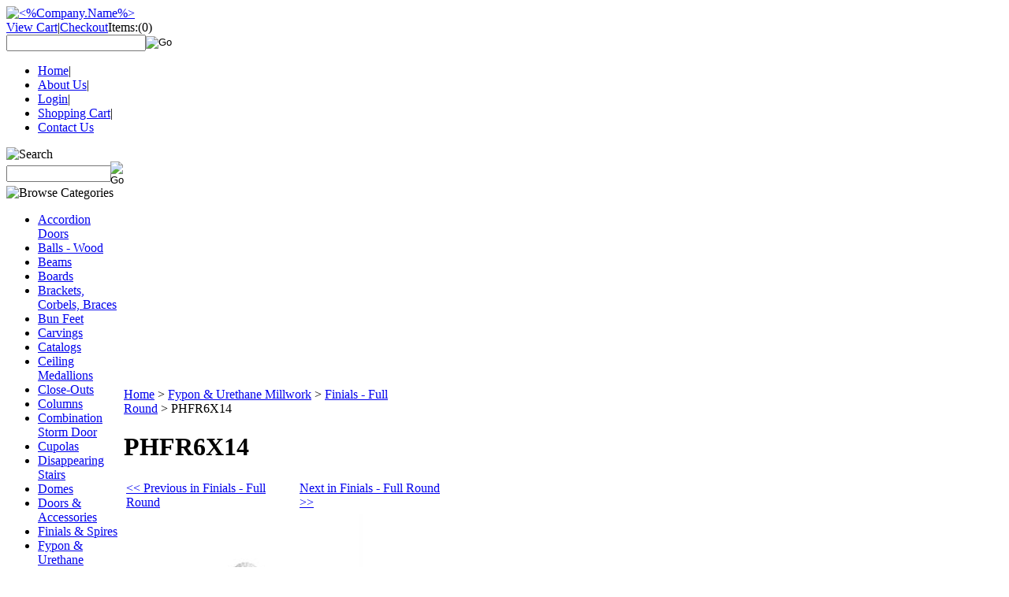

--- FILE ---
content_type: text/html; charset=utf-8
request_url: https://store.bbwood.com/PHFR6X14.aspx
body_size: 20232
content:


<!DOCTYPE html PUBLIC "-//W3C//DTD XHTML 1.0 Transitional//EN" "http://www.w3.org/TR/xhtml1/DTD/xhtml1-transitional.dtd">

<html xmlns="http://www.w3.org/1999/xhtml" lang="en">
<head id="ctl00_headTag"><title>
	PHFR6X14 Full-Round Finial Pineapple
</title>
    <script type="text/javascript" src="/scripts/jquery-3.5.1.min.js" integrity='sha384-ZvpUoO/+PpLXR1lu4jmpXWu80pZlYUAfxl5NsBMWOEPSjUn/6Z/hRTt8+pR6L4N2' crossorigin='anonymous'></script>
    <script type="text/javascript" src="/scripts/jquery-ui-1.13.0.min.js" integrity='sha384-GH7wmqAxDa43XGS89eXGbziWEki6l/Smy1U+dAI7ZbxlrLsmal+hLlTMqoPIIg1V' crossorigin='anonymous'></script>
    <script type="text/javascript" src="/scripts/json2.js" integrity='sha384-rY3wIRyRmLeQV74T/sN7A3vmSdmaUvjIIzs0Z0cxcwXDHrUumbS3B3u18KlipZ2i' crossorigin='anonymous'></script>
    <script type="text/javascript" src="/scripts/jstorage.js" integrity='sha384-oC7ifurXSiCOGfj0Uy8BEQzbYTql7TzwHA8cE+mQY4skImVU0TX2RYBBKdXDs5cp' crossorigin='anonymous'></script>

    <link type="text/css" rel="stylesheet" href="/custom.css.aspx?theme=153&amp;136012" /><link rel="image_src" href="http://store.bbwood.com/images/products/thumb/PHFR5X11.2.jpg" /><link rel="stylesheet" type="text/css" href="/scripts/jQueryUiStyles/jquery-ui.min.css" /><meta name="description" content="PHFR6X14 Pineapple Urethane Finial
     
Ball Diameter: 7-1/8&quot;   
Height: 14&quot;
Base Diameter: 6-1/8&quot; 

Full Round (not split)" /><meta name="keywords" content="fypon,urethane,PHFR6X14,exterior,accents,decorative,millwork,full,round,finial,finials,pineapple,top" /><meta property="og:title" content="PHFR6X14 Full-Round Finial Pineapple" /><meta property="og:description" content="7-1/8&amp;quot; x 14&amp;quot;; 
Base Diameter: 6-1/8&amp;quot;" /><meta property="og:image" content="http://store.bbwood.com/images/products/thumb/PHFR5X11.2.jpg" /><meta property="og:site_name" content="B&amp;B Wood Products" /><meta property="og:url" content="http://store.bbwood.com/PHFR6X14.aspx" /><link rel="canonical" href="https://store.bbwood.com/PHFR6X14.aspx" />
    <script type="text/javascript" src="/scripts/storefront.js" integrity='sha384-wZ3DIKW9ZSoCKqJd55/BNLEcz3mgQhgMwHCw/jwN8k3RG+Hr9bq6e6m10w1YVJqQ' crossorigin='anonymous'></script>
    <script type="text/javascript" src="/scripts/storefront.ie10.js" integrity='sha384-9qRZorpiHcWTyPYogrGSXMS7WL+BQqd4f8L1TM8QShlm70sVe2mrRGcdOVqWssZ2' crossorigin='anonymous'></script>
    <script type="text/javascript" src="/scripts/jquery.producthistory.js" integrity='sha384-mGvZy9PlgY3eQGscCu2QBJCfNYGTuq65xdGE0VNdMv45A6y3R+TxUjF5aIZ+uLx3' crossorigin='anonymous'></script>
    
    <style type="text/css" media="all">
        .product-detail #additional {float:left;margin:10px 0 0;width:100%;}
        .product-detail #additional ul.tabs {float:left;width:100%; list-style-type:none !important; margin-left: 0px !important; padding-left: 0px !important; margin-right: 0px !important; padding-right: 0px !important;}
        .product-detail #additional ul.tabs li {float:left;width:24%;font-size:12px;text-align:center;border:1px solid #ddd;background:url(/images/item-bg.gif) repeat-x left bottom;}
        .product-detail #additional ul.tabs li.tab-desc {border-left:none;}
        .product-detail #additional ul.tabs li.active {background:#fff;border-bottom:none;}
        .product-detail #additional ul.tabs li a {display:block;padding:10px;text-decoration:none;color:#666;}
        .product-detail #additional ul.tabs li.active a {font-weight:bold;color:#333;}
        #quantity-discounts {float:left;}
        .updateProgress {display: block;position: relative;background-color: #fff;filter: alpha(opacity=70);-moz-opacity: 0.7;opacity: 0.7;padding: 0px;margin: 0px;border: 0px;background-image: url("/images/indicator.gif");background-repeat: no-repeat;background-position: center center;z-index: 100000;}
    </style>
<meta http-equiv="content-type" content="text/html; charset=utf-8" /><meta http-equiv="content-language" content="en-us" /></head>

<body id="ctl00_bodyTag" class="product-page-type PHFR6X14-page">

    <form name="aspnetForm" method="post" action="./PHFR6X14.aspx" onsubmit="javascript:return WebForm_OnSubmit();" id="aspnetForm">
<div>
<input type="hidden" name="__EVENTTARGET" id="__EVENTTARGET" value="" />
<input type="hidden" name="__EVENTARGUMENT" id="__EVENTARGUMENT" value="" />
<input type="hidden" name="__LASTFOCUS" id="__LASTFOCUS" value="" />
<input type="hidden" name="__VIEWSTATE" id="__VIEWSTATE" value="pXBP1zS+wjeMxH6QdHjkT3wxsEKqlGzArLh4EclJ7oOkCPAtYFXbRfBXA172+YG8xFK23sSFjGcn+jyHKatvxwkIPCRXM/[base64]/obCfCCguvzScY/Nf6w5rK5B4wcsuyq5FmVLojjIVLDIpDLDhS7NBkDcSOX0q/SBXUu62Q1SyE76AEe7pmtDf+3+kCQ7PeZxS7G8Tj0S/x/F6er/5925ZrNDUDY5C1LZBaebm5rgNwmqeo20Oi806+RpGbozkZ3xpl9MszEb9SCeD+IINUn9H+hc3gWM2v2wDPydL5ypd20TSXgb7ODz+/CMoggH4xxxnsI3fF9o1u2DZcYQep61MZb1fjAC0B1L6QnvWsBgujGGnwQshhTHsh/tU5q6BKk7GDY2pwKSPxeMUq2zo2NceNRPjCPPLKm6QSGiR6JqkZ/n0LCi9Ft+ERB4ZQ1X4UxAOPHHkUePmYG7P7FfkyP0uUM3g6SqnPGhyIBQrol9odqIEth35V/SNy3vpH2jJTMN1mYAhR0XXtVunP1z+aQ9a6cDcOxBzAThoD47vx2X1f0YQnhUT8gCJXuit4HBZmsYMXm9P4GgmBznUjcAgxx3ojlew8vAOQX6/atIPJMZGwHFaBpt+FrwqZdOXndFWpGrw7oY1ywthWnTYuJpKKzP3YgsIBomQlxR8FlG6gsQDhgvDKZi+2UIeWmd4qv8wnc5lwl5B0XWgcXvi7lTH+m39Sjw1mJbim1qbKgMbS5ZfenYztDRvX/Zv3qaObRCEQcNI9IAcQvJZrF0RarfVtJ3Ot1c5OOwFnJFcYKkvUjD/lBlNoZ1GIDndOgJsH79EMQmNw5VPgwl/QjEskdETsrMKaDPgTtMg0rgY6NDX5eVcPEozDQsFp7e/p/Y4HTrfCyf1wftw3+9VCL9t3vQ==" />
</div>

<script type="text/javascript">
//<![CDATA[
var theForm = document.forms['aspnetForm'];
if (!theForm) {
    theForm = document.aspnetForm;
}
function __doPostBack(eventTarget, eventArgument) {
    if (!theForm.onsubmit || (theForm.onsubmit() != false)) {
        theForm.__EVENTTARGET.value = eventTarget;
        theForm.__EVENTARGUMENT.value = eventArgument;
        theForm.submit();
    }
}
//]]>
</script>


<script src="/WebResource.axd?d=pynGkmcFUV13He1Qd6_TZAG0REM8qqEBAHCZinHsmTftbBz8ARFqQG4SmTbTGQGNsxByiuhhp7M8BL__qlDclA2&amp;t=638259264720000000" type="text/javascript"></script>


<script src="/ScriptResource.axd?d=nv7asgRUU0tRmHNR2D6t1HtMr9P-x2_74eSuheOvyS9sgudK_1OOBbqxeT95Oz7T4EgKT-ui-t0v-5WHdBjnvkKGXbdd-7IxxFMhrIT9raX1Q8vQJZ8sjEME6_5pfXflUbfOeoegYHjikdC7srSHlw2&amp;t=52f3558a" type="text/javascript"></script>
<script src="/ScriptResource.axd?d=NJmAwtEo3Ipnlaxl6CMhvtsjOePWILLXcWxlwCsHYz8fzRI9N5f0JccCBUsBm33EENLZXDYwZteS25FdzlV0igVEWzubi67r3jAiJ3i-Sz9kW0feR-VvdZFL844GJHYGuTW7fGD09j6SX6uvNV2Oe-XsnzpZhTrgTJSBMIzc6Ho1&amp;t=ffffffffb1d0f179" type="text/javascript"></script>
<script src="/ScriptResource.axd?d=dwY9oWetJoJoVpgL6Zq8ODn6mY9ix_887qsASlhK_vTw8AMA8PPR6IrMWs6QekhgoBeNs0izHBQ96rkU8iFXd95XYcpwleh_m016WsHkHKye3D16O_Li6Ay_wDz-uYcv1BH84cWSb30mu8pq8vUXCyqjWfvUgbpIFFJaaE3GFNA1&amp;t=ffffffffb1d0f179" type="text/javascript"></script>
<script type="text/javascript">
//<![CDATA[
function WebForm_OnSubmit() {
if (typeof(ValidatorOnSubmit) == "function" && ValidatorOnSubmit() == false) return false;
return true;
}
//]]>
</script>

<div>

	<input type="hidden" name="__VIEWSTATEGENERATOR" id="__VIEWSTATEGENERATOR" value="1314A63E" />
	<input type="hidden" name="__SCROLLPOSITIONX" id="__SCROLLPOSITIONX" value="0" />
	<input type="hidden" name="__SCROLLPOSITIONY" id="__SCROLLPOSITIONY" value="0" />
	<input type="hidden" name="__EVENTVALIDATION" id="__EVENTVALIDATION" value="ms5dTrXLwoLx8j0SKgKyUsonoaoHf/NdCFKV4hh+r4VOU2ksRnlQE+j13jLxR1Qi+OPpM+g7Ry5ZfusNmNg1bk6PcEVWVjaqjUUVnbaKyuZJM5yLwJ+gv8Qdnbfb4S4popiSVvLO0/kHtsbSvoQmBpTJwZ2pC3FAz20n2P8UN9qPN0v+Iy4qNR4jFe8+hsDXDpFhGfefFzdz3VDfinspFnSbBlLqd6ZLT43CrS62cNH7S+q2cJzOSdeZoR3cVuxtM727AxZraekTn+UYJiFmM3mlAjYUDSjxXolDfCSt2PCO/ZRoNhumcRJfr6HUzv+OTTbn2B/v60ShWsQyDT0T3BvybSNnG8poA9zdMQyZpdK+AeAfVTgAY2ca/Xj4GWoOVCNE3YZdx2DZl3cdYCjWI55F+PZSU6FQW2XspeQ1IErfAdPpMu4c1q3HKTF0Oe/5cl0QyQ6w/lkv1KGrvukGhpF5bTOlk/Bko6QphWLIHDzvJ46oOVKsUyXOiteTbRagY9fGPku4Fp08x6DhFyQOax8hdrvvsEWHAyc2W0py+uVFj5fF16eclcx0f9JjPg9kUpfHFd3T+35zszA5ZmJ3vpWSDcIXaQvc4+R912inTJY/d+Ij0TjizyUpV2vHxnnWQceU7o7kTeArKpOYnCc1aAtSZ0M05HXCE4nGSiiOrrx0/FqiSk8sDwkbM449rBJ5LksDYhcUDlGOFL/YnGPGPd36kPk5uZLmkGd4berblV5pWelhMCr4VyNgIL19a1nwpp6ZpctY++JbZwNc4x9XXadAI6mQQjt5LpqxF50XdYoP6jpIVslcPhhXrZb6BqpogNqu1EwBJnX7VMEwsNGqSfoKntJQtf13GdvtgXmcG/x/XG96qvE2U5flWvlrZw0Sznuqj3Kioia93knqXwPsXOp83jNEuhrltRihGC8FbC+gtEDB3YPjf6ir+SyLsfmUnzZsmOLbOV57Vog2a8uNaCAc6/0NrN9wemQswrtfXgBPHKLZz8PU6rSJx4bmzQtpfHgE2IGRjulX3Q78Jwxy2g==" />
</div>
        

        

        

        <div id="wrapper">
            <table id="ctl00_container" class="page-container" cellspacing="0" cellpadding="0" border="0" style="border-collapse:collapse;">
	<tr id="ctl00_header">
		<td id="ctl00_headerContent" class="page-header"><div id="header-wrap">
  
  <div class="logo"><a href="index.aspx">
      
      <img src="/themes/bbonline0816/images/layout/site_logo.gif" alt="&lt;%Company.Name%&gt;" /></a></div>
  
  <div class="custom_search-cart_wrapper">
    
    <div class="user-menu"><a href="cart.aspx">View Cart</a>|<a href="checkout.aspx">Checkout</a><span class="cart-icon">Items:</span><span class="cart-count">(0)</span></div>
    
    <div class="search-box-wrapper">
      
      <div id="ctl00_ctl03_searchBox" class="custom-search" onkeypress="javascript:return WebForm_FireDefaultButton(event, &#39;ctl00_ctl03_go&#39;)">
			
  <table cellpadding="0" cellspacing="0">
	<tr>
	  <td class="custom-search-text"><span></span></td>
	  <td class="custom-search-field"><input name="ctl00$ctl03$search" type="text" maxlength="100" id="ctl00_ctl03_search" class="textbox" /></td>
	  <td class="custom-search-button"><input type="image" name="ctl00$ctl03$go" id="ctl00_ctl03_go" src="/themes/bbonline0816/images/buttons/custom_search_submit.gif" alt="Go" style="border-width:0px;" /></td>
	</tr>
  </table>

		</div>		 
</div></div>
  
  <ul class="main-menu">
    
    <li><a href="index.aspx">Home</a>|</li>
    
    <li><a href="about-us.aspx">About Us</a>|</li>
    
    <li><a href="login.aspx">Login</a>|</li>
    
    <li><a href="cart.aspx">Shopping Cart</a>|</li>
    
    <li><a href="contact-us.aspx">Contact Us</a></li>
  
  </ul></div></td>
	</tr><tr id="ctl00_body" class="page-body">
		<td id="ctl00_bodyContent" class="page-body-content">
                        <div role="main">
                            <table id="ctl00_columns" class="page-body-columns" cellspacing="0" cellpadding="0" border="0" style="border-collapse:collapse;">
			<tr>
				<td id="ctl00_leftColumn" class="page-column-left"><table border="0" cellpadding="0" cellspacing="0" class="module search-module" style="width:100%;">
					<tr>
						<td class="module-header"><img src="/themes/bbonline0816/images/layout/mod_head_search_lt.gif" alt="Search" style="border-width:0px;" /></td>
					</tr><tr>
						<td class="module-body">
	<table border="0" cellpadding="0" cellspacing="0" class="mod-body " style="width:100%;">
							<tr>
								<td class="mod-body-tl"></td><td class="mod-body-tp"></td><td class="mod-body-tr"></td>
							</tr><tr>
								<td class="mod-body-lt"></td><td class="mod-body-body">
		<div id="ctl00_ctl05_pnlSearch" onkeypress="javascript:return WebForm_FireDefaultButton(event, &#39;ctl00_ctl05_imbGo&#39;)">
									
			<table cellpadding="0" cellspacing="0" style="margin: 0; padding: 0; border: none; border-collapse: collapse;">
				<tr>
					<td style="padding-right: 7px; width: 100%">
						<input name="ctl00$ctl05$txtSearch" type="text" maxlength="100" id="ctl00_ctl05_txtSearch" class="textbox search-module-text" style="width:100%;" />
					</td>
					<td style="text-align: right;">
						<input type="image" name="ctl00$ctl05$imbGo" id="ctl00_ctl05_imbGo" src="/themes/bbonline0816/images/buttons/mod_btn_go.gif" alt="Go" style="border-width:0px;" />
					</td>
				</tr>
			</table>
		
								</div>
		
	</td><td class="mod-body-rt"></td>
							</tr><tr>
								<td class="mod-body-bl"></td><td class="mod-body-bt"></td><td class="mod-body-br"></td>
							</tr>
						</table>
</td>
					</tr>
				</table>


<script src="/scripts/CategoryTree.js"></script>

<table border="0" cellpadding="0" cellspacing="0" class="module category-module" style="width:100%;">
					<tr>
						<td class="module-header"><img src="/themes/bbonline0816/images/layout/mod_head_category_lt.gif" alt="Browse Categories" style="border-width:0px;" /></td>
					</tr><tr>
						<td class="module-body">
  <ul class="module-list cat-nav">
    <li data-catId="cat-667" data-catImg-path="/images/products/thumb/140wood.gif"><a href="/accordion.aspx">Accordion Doors</a></li><li data-catId="cat-550" data-catImg-path="/images/categories/group wood balls.jpg"><a href="/woodballs.aspx">Balls - Wood</a></li><li data-catId="cat-3327" data-catImg-path="/images/products/thumb/BEAMS.jpg"><a href="/Fyponbeams.aspx">Beams</a></li><li data-catId="cat-798" data-catImg-path="/images/categories/boards copy.gif"><a href="/boards.aspx">Boards</a></li><li data-catId="cat-816" data-catImg-path=""><a href="/bracket.aspx">Brackets, Corbels, Braces</a></li><li data-catId="cat-548" data-catImg-path="/images/categories/Group FT Bun Feet.jpg"><a href="/bunfeet.aspx">Bun Feet</a></li><li data-catId="cat-15" data-catImg-path="/images/categories/CRV5098.jpg"><a href="/carvings.aspx">Carvings</a></li><li data-catId="cat-3357" data-catImg-path=""><a href="/catalogs.aspx">Catalogs</a></li><li data-catId="cat-3363" data-catImg-path="/images/products/thumb/CMW24AC.jpg"><a href="/ceilingmedallion.aspx">Ceiling Medallions</a></li><li data-catId="cat-370" data-catImg-path=""><a href="/close-outs.aspx">Close-Outs</a></li><li data-catId="cat-8" data-catImg-path=""><a href="/columns.aspx">Columns</a></li><li data-catId="cat-3527" data-catImg-path="/images/products/thumb/758.gif"><a href="/combinationstormdoor.aspx">Combination Storm Door</a></li><li data-catId="cat-1" data-catImg-path="/images/categories/cupolagroupimage1.jpg"><a href="/cupolas.aspx">Cupolas</a></li><li data-catId="cat-35" data-catImg-path="/images/categories/foldingstairnotext.gif"><a href="/Disappearingstairs-2.aspx">Disappearing Stairs</a></li><li data-catId="cat-3393" data-catImg-path=""><a href="/domes.aspx">Domes</a></li><li data-catId="cat-767" data-catImg-path=""><a href="/doors-2.aspx">Doors &amp; Accessories</a></li><li data-catId="cat-130" data-catImg-path="/images/categories/Finial.gif"><a href="/finials.aspx">Finials &amp; Spires</a></li><li data-catId="cat-389" data-catImg-path="/images/categories/fypon-millwork.gif"><a href="/urethane-fypon.aspx">Fypon &amp; Urethane Millwork</a><ul><li data-catId="cat-402" data-catImg-path="/images/products/thumb/ADH1.1.jpg"><a href="/adhesivefillerpaint.aspx">Adhesive</a></li><li data-catId="cat-462" data-catImg-path="/images/products/thumb/BALLN.1.jpg"><a href="/balustradesystems.aspx">Balustrade Systems</a></li><li data-catId="cat-434" data-catImg-path="/images/products/thumb/BEAMS.jpg"><a href="/beams.aspx">Beams and Rafter Tails</a></li><li data-catId="cat-419" data-catImg-path="/images/products/thumb/FLTS.jpg"><a href="/flattrim.aspx">Boards</a></li><li data-catId="cat-668" data-catImg-path="/images/products/thumb/BKT10X16.2.jpg"><a href="/brackets-2.aspx">Brackets, Corbels and Dentil</a></li><li data-catId="cat-610" data-catImg-path="/images/products/thumb/Plain.jpg"><a href="/columns-2.aspx">Columns</a></li><li data-catId="cat-641" data-catImg-path="/images/categories/doorsurroundExt_Beauty_LR_04.jpg"><a href="/windowanddoortrim.aspx">Door &amp; Window Trim</a></li><li data-catId="cat-442" data-catImg-path="/images/categories/fyponaccents.gif"><a href="/exterioraccents-2.aspx">Exterior &amp; Interior Accents </a></li><li data-catId="cat-388" data-catImg-path="/images/products/thumb/B.jpg"><a href="/posttops.aspx">Finials - Full Round</a></li><li data-catId="cat-394" data-catImg-path="/images/products/thumb/Fypon-burnhamchamfered.gif"><a href="/GablePediments.aspx">Gable Pediments</a></li><li data-catId="cat-444" data-catImg-path="/images/products/thumb/CLV14X22.jpg"><a href="/louversgablevents.aspx">Louver - Functional or Decorative</a></li><li data-catId="cat-3476" data-catImg-path="/images/categories/BeamMantle.gif"><a href="/beammantles.aspx">Mantels</a></li><li data-catId="cat-13" data-catImg-path="/images/products/thumb/MLD37116.1.jpg"><a href="/mouldings.aspx">Mouldings</a></li><li data-catId="cat-3387" data-catImg-path="/images/products/thumb/NCH16X27TR152697.jpg"><a href="/niche.aspx">Niches</a></li><li data-catId="cat-2192" data-catImg-path="/images/products/thumb/LVSH12X36FNCR.jpg"><a href="/Fyponshutters.aspx">Shutters</a></li><li data-catId="cat-671" data-catImg-path="/images/categories/spires8x56.jpg"><a href="/spires.aspx">Spires</a></li></ul></li><li data-catId="cat-805" data-catImg-path=""><a href="/hardware-2.aspx">Hardware</a></li><li data-catId="cat-718" data-catImg-path="/images/categories/ACTUAL_POSTS-COPY.GIF"><a href="/lamppost.aspx">Lamp Posts</a></li><li data-catId="cat-557" data-catImg-path="/images/categories/group HOLY CRAP.jpg"><a href="/legs.aspx">Legs</a></li><li data-catId="cat-3351" data-catImg-path="/images/products/thumb/libraryladder.jpg"><a href="/libraryladder.aspx">Library Ladder</a></li><li data-catId="cat-2144" data-catImg-path=""><a href="/louvers.aspx">Louvers</a></li><li data-catId="cat-10" data-catImg-path="/images/categories/HARTFORD.jpg"><a href="/mantles.aspx">Mantels</a></li><li data-catId="cat-583" data-catImg-path="/images/categories/moldmerge.jpg"><a href="/woodmouldings.aspx">Mouldings</a></li><li data-catId="cat-1980" data-catImg-path="/images/categories/flexshoe.jpg"><a href="/mouldings-flexible.aspx">Mouldings-Flexible</a></li><li data-catId="cat-3380" data-catImg-path="/images/categories/EntryArborRound-2.gif"><a href="/outdoorliving.aspx">Outdoor Living</a></li><li data-catId="cat-1961" data-catImg-path="/images/categories/Fiberglass-Pergola-02.jpg"><a href="/pergolafiberglass.aspx">Pergolas</a></li><li data-catId="cat-7" data-catImg-path="/images/categories/pocket-frame-picture-asse8.gif"><a href="/pocketdoorframes.aspx">Pocket Door Frames</a></li><li data-catId="cat-594" data-catImg-path="/images/categories/photomergheHseries.jpg"><a href="/porchsystemwood.aspx">Porch &amp; Deck Systems</a></li><li data-catId="cat-1947" data-catImg-path="/images/products/thumb/pp5x108.jpg"><a href="/porchposts-bbw.aspx">Porch Posts</a></li><li data-catId="cat-3526" data-catImg-path="/images/categories/58B-58BRS-133x300.gif"><a href="/screendoors.aspx">Screen Doors</a></li><li data-catId="cat-759" data-catImg-path="/images/categories/wire shelving cat pic.jpg"><a href="/wireshelving.aspx">Shelving - Wire</a></li><li data-catId="cat-6" data-catImg-path="/images/categories/shutter18x55thumb.gif"><a href="/shutters.aspx">Shutters</a></li><li data-catId="cat-3528" data-catImg-path=""><a href="/sills.aspx">Sills</a></li><li data-catId="cat-2187" data-catImg-path="/images/categories/D100-150w.jpg"><a href="/SpiralStairs.aspx">Spiral Stairway</a></li><li data-catId="cat-71" data-catImg-path="/images/categories/stairtrends-collage30.gif"><a href="/woodstairparts.aspx">Stair Parts</a></li><li data-catId="cat-3371" data-catImg-path="/images/categories/tambours.jpg"><a href="/tambour.aspx">Tambour</a></li><li data-catId="cat-567" data-catImg-path="/images/categories/veneergroup.jpg"><a href="/woodveneerandedging.aspx">Veneer</a></li><li data-catId="cat-830" data-catImg-path=""><a href="/ventsfloorandwall.aspx">Vents: Floor and Wall</a></li><li data-catId="cat-2" data-catImg-path="/images/categories/623P.jpg"><a href="/weathervane.aspx">Weathervanes</a></li><li data-catId="cat-18" data-catImg-path="/images/categories/window.jpg"><a href="/windows.aspx">Windows</a></li>	  
  </ul>  
</td>
					</tr>
				</table>
<table border="0" cellpadding="0" cellspacing="0" class="module manufacturers-module" style="width:100%;">
					<tr>
						<td class="module-header"><img src="/themes/bbonline0816/images/layout/mod_head_mans_lt.gif" alt="Browse by Manufacturer" style="border-width:0px;" /></td>
					</tr><tr>
						<td class="module-body">

  <table border="0" cellpadding="0" cellspacing="0" class="mod-body man" style="width:100%;">
							<tr>
								<td class="mod-body-tl"></td><td class="mod-body-tp"></td><td class="mod-body-tr"></td>
							</tr><tr>
								<td class="mod-body-lt"></td><td class="mod-body-body">
     
    <div><select name="ctl00$ctl07$manufacturers" onchange="javascript:setTimeout(&#39;__doPostBack(\&#39;ctl00$ctl07$manufacturers\&#39;,\&#39;\&#39;)&#39;, 0)" id="ctl00_ctl07_manufacturers" class="select manufaturers-module-list">
									<option value="Select ...">
										Select ...
									</option><option value="25">
										Appalacian
									</option><option value="24">
										Atlantic
									</option><option value="30">
										BBW
									</option><option value="1">
										Bessler
									</option><option value="12">
										Bommer
									</option><option value="34">
										CDC
									</option><option value="9">
										Copper Directions
									</option><option value="3">
										Emtek
									</option><option value="36">
										Endura
									</option><option value="41">
										Falcon
									</option><option value="39">
										Ferche
									</option><option value="6">
										Fypon
									</option><option value="35">
										Genthane
									</option><option value="15">
										HBG
									</option><option value="40">
										Ives
									</option><option value="42">
										Jeld-Wen
									</option><option value="33">
										Johnson Hardware
									</option><option value="29">
										Limited Reserve
									</option><option value="27">
										Masonite
									</option><option value="22">
										Organized Living
									</option><option value="37">
										RailFX
									</option><option value="23">
										Rogue
									</option><option value="5">
										Schlage
									</option><option value="21">
										Soss
									</option><option value="26">
										StairTrends
									</option><option value="32">
										Stephenson
									</option><option value="43">
										Turncraft
									</option><option value="13">
										White River
									</option><option value="31">
										Woodfold
									</option>
								</select></div>
  
  </td><td class="mod-body-rt"></td>
							</tr><tr>
								<td class="mod-body-bl"></td><td class="mod-body-bt"></td><td class="mod-body-br"></td>
							</tr>
						</table>  
  
</td>
					</tr>
				</table>

</td><td id="ctl00_centerColumn" class="page-column-center"><div id="ctl00_breadcrumb" class="breadcrumb">
					
                                            <span id="ctl00_breadcrumbContent"><span><a href="/">Home</a></span><span>&#160;&gt;&#160;</span><span><a href="/urethane-fypon.aspx">Fypon &amp; Urethane Millwork</a></span><span>&#160;&gt;&#160;</span><span><a href="/posttops.aspx">Finials - Full Round</a></span><span>&#160;&gt;&#160;</span><span>PHFR6X14</span></span>
                                        
				</div>
    <input name="ctl00$pageContent$productDetailsID" type="hidden" id="ctl00_pageContent_productDetailsID" class="productDetailsID" value="490828" />
    
    <div id="ctl00_pageContent_productAjaxPanel">
					
        <script type="text/javascript">
//<![CDATA[
Sys.WebForms.PageRequestManager._initialize('ctl00$pageContent$scriptManager', 'aspnetForm', ['tctl00$pageContent$productDetailUpdatePanel',''], [], ['ctl00$pageContent$addToCart',''], 90, 'ctl00');
					//]]>
</script>

        <div id="ctl00_pageContent_productDetailUpdatePanel">
						
                <div id="product-detail-div" class="product-detail" itemscope itemtype="http://schema.org/Product">
                    <h1>PHFR6X14</h1>
        
    <table border="0" class="prod-detail-next-prev">
        <tr>
            <td class="prod-detail-prev">
                <a href="/PHFR6X14.aspx?previous"><< Previous in Finials - Full Round</a>
            </td>
            <td class="prod-detail-next">
                <a href="/PHFR6X14.aspx?next">Next in Finials - Full Round >></a>
            </td>
        </tr>
    </table>
        
<table class="prod-detail" cellpadding="0" cellspacing="0">
    <tr>
        <td class="prod-detail-lt">
                                                        <table width='325px'><tr><td><a href='/images/products/detail/PHFR5X11.2.jpg' class='MagicZoomPlus' rel='zoom-position:inner; smoothing: false; background-color: #5A5A5A; background-opacity: 45; background-speed: 500; caption-source: img:title; disable-zoom: false; disable-expand: false; zoom-fade: true; keep-thumbnail: true; selectors-effect: disolve; ' id='Zoomer'><img src='/images/products/display/PHFR5X11.2.jpg' alt='' title='' /></a><br/></td></tr></table>
                                                                </td>
        <td class="prod-detail-rt">
                        <div class="prod-detail-price">
                                                    <div class="prod-detail-cost">
                        <span class="prod-detail-cost-label">Price:</span>
                        <span class="prod-detail-cost-value">$178.07</span>
                    </div>
                                                            </div>
                            <div class="prod-detail-stock">Approximately 3 weeks</div>
                                                            <div class="prod-detail-purchase" onkeypress="javascript:return WebForm_FireDefaultButton(event, &#39;ctl00_pageContent_addToCart&#39;)">
							<label for="ctl00_pageContent_txtQuantity" class="label">Quantity:</label><input name="ctl00$pageContent$txtQuantity" type="text" value="1" maxlength="10" size="3" id="ctl00_pageContent_txtQuantity" class="textbox-center" /><span id="ctl00_pageContent_ctl54" style="color:Red;display:none;"><br />* Whole number only</span><input type="image" name="ctl00$pageContent$addToCart" id="ctl00_pageContent_addToCart" class="prod-detail-add" buttonProperty="addToCart" src="/themes/bbonline0816/images/buttons/cart_btn_add.gif" alt="add to cart" onclick="javascript:WebForm_DoPostBackWithOptions(new WebForm_PostBackOptions(&quot;ctl00$pageContent$addToCart&quot;, &quot;&quot;, true, &quot;&quot;, &quot;&quot;, false, false))" style="border-width:0px;" />
						</div>                        <div style="margin-top:20px;" class="clearfix">
                <div style="float:left; padding-bottom:10px; padding-right:10px;">
                    
                </div>
                <div style="float:left;">
                    
                </div>
            </div>
                                </td>
    </tr>
</table>
        
<div id="additional">
    <ul class="tabs">
        <li>
            <a href="#description">Description</a>
        </li>
                    <li>
                <a href="#details">Details</a>
            </li>
               
            </ul>
    <div id="description" class="tabcontent prod-detail-desc">
        <div>
  
  
  
  <div><span style="font-family: Arial;"><b>PHFR6X14&nbsp;Pineapple Urethane Finial</b></span></div>
  
  
  
  <div><span style="color: rgb(128, 0, 0);"><span style="font-family: Arial;">&nbsp; &nbsp; &nbsp;</span></span></div>
  
  
  
  <div><span style="font-family: Arial;">Ball Diameter: 7-1/8" &nbsp;&nbsp;</span></div>
  
  
  
  <div><span style="font-family: Arial;">Height: 14"</span></div>
  
  
  
  <div><span style="font-family: Arial;">Base Diameter: 6-1/8"&nbsp;<br />
      
      
      
      </span></div>
  
  
  
  <div><span style="font-family: Arial;"><br />
      
      
      
      </span></div>
  
  
  
  <div><span style="font-family: Arial;">Full Round (not split)</span></div></div>





<div><span style="font-family: Arial;"><span style="font-size: 14pt;"><br />
      
      
      
      
      
      </span></span></div>





<div>
  
  
  
  
  
  <div style="font-size: 12pt; font-family: Arial, Helvetica, sans-serif; background-color: rgb(255, 255, 255);"><span style="font-size: 12pt;"><span style="font-size: 14pt;">
        
        
        
        
        
        <div style="font-family: Verdana, Arial, Helvetica, sans-serif; font-size: 12px;">Please note the product is factory pre-primed. The product must have a finish coat applied either prior to or after installation.</div></span></span></div>
  
  
  
  
  
  <div style="font-family: Arial, Helvetica, sans-serif; font-size: 12px; background-color: rgb(255, 255, 255);"><span style="font-family: Verdana, Arial, Helvetica, sans-serif;">Painting prior to installation will require patching of fastener holes and touch up of paint.</span></div></div>
    </div>
    <div id="details" class="tabcontent">
                            <div class="prod-detail-part">
                <span class="prod-detail-part-label">Item Number:</span>
                <span class="prod-detail-part-value">PHFR6x14</span>
            </div>
                                   
    </div>
    <div id="quantity-discounts" class="tabcontent">
        <table>
            <tr>
                                            </tr>
        </table>
    </div>
</div>
        
<table id="ctl00_pageContent_ctl107_titleHeader" cellpadding="0" cellspacing="0" style="width:100%">
							<tr>
								<td><h3 style="margin-top:20px">Related Products</h3></td>
								<td style="text-align:right;vertical-align:bottom"></td>
							</tr>
						</table>
						





<table id="ctl00_pageContent_ctl107_productList" class="product-list" cellspacing="0" border="0" style="width:100%;border-collapse:collapse;">
							<tr>
								<td class="product-list-item-container" style="width:100%;">
		<div class="product-list-item" onkeypress="javascript:return WebForm_FireDefaultButton(event, &#39;ctl00_pageContent_ctl107_productList_ctl00_imbAdd&#39;)">
											<a href="/adh1.aspx">
		  <img class="product-list-img" src="https://beaconhillsupply.com/images/products/thumb/ADH1.1.jpg?ts=131520472065230712" title="" alt="" border="0" />
		</a>
	  
	<div class="product-list-options">
	  <h5><a href="/adh1.aspx">ADH1: Loctite PL Premium Adhesive</a></h5>

	  <div class="product-list-price">
						    <div class="product-list-cost"><span class="product-list-cost-label">Price:</span> <span class="product-list-cost-value">$20.14</span></div>
		  			  </div>

	  
	  <div class="product-list-qty">
			  </div>

	  <div class="product-list-control">
				<a title="View ADH1: Loctite PL Premium Adhesive" href="/adh1.aspx"><img alt="ADH1: Loctite PL Premium Adhesive" title="View ADH1: Loctite PL Premium Adhesive" src="/themes/bbonline0816/images/buttons/cart_btn_view.gif"/></a>
	  </div>

	  <div class="product-list-text">
		10.2 oz cartridge Adhesive for All Fypon Products
	  </div>

	   

	</div>
								</div>
  </td><td></td><td></td>
							</tr>
						</table>


		
                </div>
                <script type="text/javascript" src="/scripts/addthis.js"></script>
                <script type="text/javascript" src="/scripts/jquery.tabs.js"></script>
                <link href='/controls/magiczoomplus/magiczoomplus.css' rel='stylesheet' type='text/css' media='screen'/>
                <script src='/controls/magiczoomplus/magiczoomplus.js' type='text/javascript'></script>
            
					</div>
        
        <script language="javascript" type="text/javascript">
      
            var overlay = null;

            renderAddthisButtons();

            Sys.Application.add_load(function (sender, args) {
                var prm = Sys.WebForms.PageRequestManager.getInstance();
                prm.add_initializeRequest(InitializeRequest);
                if (prm.get_isInAsyncPostBack()) {
                    prm.add_endRequest(SocialButtonsRefresh);
                    prm.add_endRequest(AdvancedImageGalleryRefresh);
                    prm.add_endRequest(InitTabs);
                }
            });

            function AdvancedImageGalleryRefresh() {
                var head = document.getElementsByTagName('head')[0];

                var scriptSrc = '/controls/magiczoomplus/magiczoomplus.js';
                
                var script = document.createElement('script');
                script.type = 'text/javascript';
                script.src = scriptSrc;

                head.appendChild(script);
            }

            function SocialButtonsRefresh() {

                renderAddthisButtons();

                var head = document.getElementsByTagName('head')[0];

                if (window.addthis)
                    window.addthis = null;
                if (window.FB)
                    window.FB = null;

                var scriptSrc = '//connect.facebook.net/en_US/all.js#xfbml=1';
                             
                var script = document.createElement('script');
                script.type = 'text/javascript';
                script.src = scriptSrc;
                head.appendChild(script);

                scriptSrc = '//s7.addthis.com/js/250/addthis_widget.js';

                script = document.createElement('script');
                script.type = 'text/javascript';
                script.src = scriptSrc;
                head.appendChild(script);

                if (window.addthis) {
                    window.addthis.ost = 0;
                    window.addthis.update();
                }
            }

            function InitializeRequest(sender, args) {
                var productDetail = document.getElementById("product-detail-div");

                if (productDetail != null) {
                    if (overlay == null) {
                        overlay = document.createElement("div");
                        overlay.id = "product-detail-overlay";
                        overlay.setAttribute("class", "updateProgress");
                    }

                    var width = 0;
                    var height = 0;

                    if (productDetail.currentStyle) {
                        var paddingLeft = productDetail.currentStyle.paddingLeft.replace(/px,*\)*/g, "");
                        var paddingTop = productDetail.currentStyle.paddingTop.replace(/px,*\)*/g, "");

                        width = (productDetail.offsetWidth - paddingLeft - 1) + "px";
                        height = (productDetail.offsetHeight - paddingTop - 1) + "px";
                    }
                    else if (document.defaultView) {
                        width = document.defaultView.getComputedStyle(productDetail, '').getPropertyValue("width");
                        height = document.defaultView.getComputedStyle(productDetail, '').getPropertyValue("height");
                    }

                    if (width != 0 && height != 0) {
                        overlay.style.width = width;
                        overlay.style.height = height;
                        overlay.style.top = "-" + overlay.style.height;

                        productDetail.style.width = width;
                        productDetail.style.height = height;

                        productDetail.appendChild(overlay);
                    }
                }
            }

        </script>
    
				</div>
    <div id="ctl00_pageContent_pnlProductHistory">
					
    <script language="javascript" type="text/javascript">
        var prodName = 'PHFR6X14';
        var prodId = '490828';

        var prodImg = '/images/products/thumb/PHFR5X11.2.jpg';

        var prodPrice = $(".prod-detail-cost-value").text();
        var prodUrl = '/PHFR6X14.aspx'
        productHistory.HistoryActionQueue.push(function () { productHistory.addToHistory({ id: prodId, name: prodName, img: prodImg, url: prodUrl, price: prodPrice, isAuthenticated: 'False', isSaved: false }) });

        function CheckFileSize(input, maxSize) {
            if (input.files[0].size > maxSize) {
                var message = "The file that you are trying to send exceeds the ";
                if (maxSize > 1024 * 1024) {
                    message += (maxSize / 1024 / 1024).toFixed(2) + " mb ";
                } else {
                    message += maxSize.toString() + " Kb ";
                }
                message += "attachment limit.\nPlease, reduce the file size or select another file."
                alert(message);
                input.value = "";
            }
        }
    </script>
    
				</div>
</td><td id="ctl00_rightColumn" class="page-column-right"><table border="0" cellpadding="0" cellspacing="0" class="module search-module" style="width:100%;">
					<tr>
						<td class="module-header"><img src="/themes/bbonline0816/images/layout/mod_head_search_rt.gif" alt="Search" style="border-width:0px;" /></td>
					</tr><tr>
						<td class="module-body">
	<table border="0" cellpadding="0" cellspacing="0" class="mod-body " style="width:100%;">
							<tr>
								<td class="mod-body-tl"></td><td class="mod-body-tp"></td><td class="mod-body-tr"></td>
							</tr><tr>
								<td class="mod-body-lt"></td><td class="mod-body-body">
		<div id="ctl00_ctl08_pnlSearch" onkeypress="javascript:return WebForm_FireDefaultButton(event, &#39;ctl00_ctl08_imbGo&#39;)">
									
			<table cellpadding="0" cellspacing="0" style="margin: 0; padding: 0; border: none; border-collapse: collapse;">
				<tr>
					<td style="padding-right: 7px; width: 100%">
						<input name="ctl00$ctl08$txtSearch" type="text" maxlength="100" id="ctl00_ctl08_txtSearch" class="textbox search-module-text" style="width:100%;" />
					</td>
					<td style="text-align: right;">
						<input type="image" name="ctl00$ctl08$imbGo" id="ctl00_ctl08_imbGo" src="/themes/bbonline0816/images/buttons/mod_btn_go.gif" alt="Go" style="border-width:0px;" />
					</td>
				</tr>
			</table>
		
								</div>
		
	</td><td class="mod-body-rt"></td>
							</tr><tr>
								<td class="mod-body-bl"></td><td class="mod-body-bt"></td><td class="mod-body-br"></td>
							</tr>
						</table>
</td>
					</tr>
				</table>
<table border="0" cellpadding="0" cellspacing="0" class="module login-module" style="width:100%;">
					<tr>
						<td class="module-header"><img src="/themes/bbonline0816/images/layout/mod_head_login_rt.gif" alt="Account Login" style="border-width:0px;" /></td>
					</tr><tr>
						<td class="module-body">

  <table border="0" cellpadding="0" cellspacing="0" class="mod-body " style="width:100%;">
							<tr>
								<td class="mod-body-tl"></td><td class="mod-body-tp"></td><td class="mod-body-tr"></td>
							</tr><tr>
								<td class="mod-body-lt"></td><td class="mod-body-body">
					 
	
		  <div id="ctl00_ctl09_lvDisplay_pnlLogin" onkeypress="javascript:return WebForm_FireDefaultButton(event, &#39;ctl00_ctl09_lvDisplay_imbGo&#39;)">
									
		    <table cellpadding="0" cellspacing="0" style="table-layout:fixed; width:100%">
		      <tr>
						<td>
							<label for="ctl00_ctl09_lvDisplay_txtUsername" id="ctl00_ctl09_lvDisplay_lblUsername" class="label">Email Address:</label>
							<input name="ctl00$ctl09$lvDisplay$txtUsername" type="text" maxlength="255" id="ctl00_ctl09_lvDisplay_txtUsername" class="textbox login-module-user" />
						</td>
		      </tr>
		      <tr>
						<td>
							<label for="ctl00_ctl09_lvDisplay_txtPassword" id="ctl00_ctl09_lvDisplay_lblPassword" class="label">Password:</label>
				
							
									<input name="ctl00$ctl09$lvDisplay$txtPassword" type="password" maxlength="50" id="ctl00_ctl09_lvDisplay_txtPassword" class="textbox login-module-pass" autocomplete="off" />
									<div><input id="ctl00_ctl09_lvDisplay_chkRemember" type="checkbox" name="ctl00$ctl09$lvDisplay$chkRemember" /><label for="ctl00_ctl09_lvDisplay_chkRemember">Remember Me</label></div>
								
						</td>
		      </tr>
		    </table>
				<div style="margin: 10px 0;">
					
				</div>
				
				<div style="text-align:right;margin-top:7px;">
					<input type="image" name="ctl00$ctl09$lvDisplay$imbGo" id="ctl00_ctl09_lvDisplay_imbGo" src="/themes/bbonline0816/images/buttons/mod_btn_signin.gif" alt="login" style="border-width:0px;" /><br />
					<a id="ctl00_ctl09_lvDisplay_hypCreate" href="register.aspx">Create an account</a><br />
					<a id="ctl00_ctl09_lvDisplay_hypForgot" href="send-password.aspx">Forgot Password?</a>
				</div>
		  
								</div>
		
  		  
  </td><td class="mod-body-rt"></td>
							</tr><tr>
								<td class="mod-body-bl"></td><td class="mod-body-bt"></td><td class="mod-body-br"></td>
							</tr>
						</table> 

</td>
					</tr>
				</table>
<table border="0" cellpadding="0" cellspacing="0" class="module cart-module" style="width:100%;">
					<tr>
						<td class="module-header"><img src="/themes/bbonline0816/images/layout/mod_head_cart_rt.gif" alt="Shopping Cart" style="border-width:0px;" /></td>
					</tr><tr>
						<td class="module-body">
	<table border="0" cellpadding="0" cellspacing="0" class="mod-body cart-module-cart" style="width:100%;">
							<tr>
								<td class="mod-body-tl"></td><td class="mod-body-tp"></td><td class="mod-body-tr"></td>
							</tr><tr>
								<td class="mod-body-lt"></td><td class="mod-body-body">
		
				<div style="text-align: center; font-weight: bold;">
					Your cart is empty.</div>
			
	</td><td class="mod-body-rt"></td>
							</tr><tr>
								<td class="mod-body-bl"></td><td class="mod-body-bt"></td><td class="mod-body-br"></td>
							</tr>
						</table>
	
	
</td>
					</tr>
				</table>
<table border="0" cellpadding="0" cellspacing="0" class="module links-module" style="width:100%;">
					<tr>
						<td class="module-header"><img src="/themes/bbonline0816/images/layout/mod_head_links_rt.gif" alt="Links" style="border-width:0px;" /></td>
					</tr><tr>
						<td class="module-body">
  <ul class="module-list links-nav">
	<li><a href="http://store.bbwood.com/catalogs.aspx">Catalogs</a></li><li><a href="https://spaces.hightail.com/receive/jxUkzrJN3T" target="_blank">BBQuote January 2026</a></li><li><a href="http://eepurl.com/Ei3Sj" target="_blank">Subscribe to Newsletter</a></li><li><a href="http://bbwood.stairartist.com/designer/c23/stairArtist.html" target="_blank">Stair Artist</a></li><li><a href="https://www.hightail.com/u/BRIANADELSON844734" target="_blank">Upload a File to B&amp;B</a></li><li><a href="https://03a4967.netsolstores.com/addonpages/pdf/employment application.pdf" target="_blank">Application</a></li>  
  </ul>
</td>
					</tr>
				</table>
<span style="font-size: 14pt;">Updates:</span>













<div>
  
  
  
  
  
  
  
  
  
  
  
  
  
  <div>
    
    
    
    
    
    
    
    
    
    
    
    
    
    
    
    <ul>
      
      
      
      
      
      
      
      
      
      
      
      
      
      
      
      
      
      
      <li><span style="font-size: 10pt;">Fypon 3% increase January 17</span></li>
      
      
      
      
      
      
      
      
      <li><span style="font-size: 10pt;">HBG, January 1 increase</span></li>
      
      
      
      
      
      
      <li><span style="font-size: 10pt;">StairTrends adjustments February 1</span></li>
      
      
      
      
      
      
      
      
      
      <li><span style="font-size: 10pt;">Schlage up 2/27/26: 6.5% to 13.5%</span></li>
    
    
    
    
    
    
    
    
    
    
    
    
    
    
    
    
    
    
    
    
    
    
    
    
    
    
    
    
    
    
    
    
    
    
    
    
    
    
    
    
    
    
    
    
    
    
    
    
    
    
    
    
    
    
    
    
    
    
    
    
    
    
    
    
    
    
    
    
    
    
    
    
    
    
    
    
    
    
    
    
    
    
    
    
    
    
    
    
    
    
    
    
    
    
    
    
    
    
    
    
    
    
    
    
    
    
    
    
    
    
    
    
    
    
    
    
    
    </ul></div></div>





















































































































<div>
  
  
  
  
  
  
  
  
  
  
  
  
  
  
  
  
  
  
  
  
  
  
  
  
  
  
  
  
  
  
  
  
  
  
  
  
  
  
  
  
  
  
  
  
  
  
  
  
  
  
  
  
  
  
  
  
  
  
  
  
  
  
  
  
  
  
  
  
  
  
  
  
  
  
  
  
  
  
  
  
  
  
  
  
  
  
  
  
  
  
  
  
  
  
  
  
  
  
  
  
  
  
  
  
  
  
  
  
  
  
  
  
  
  
  
  
  
  <div>
    
    
    
    
    
    
    
    
    
    
    
    
    
    
    
    
    
    
    
    
    
    
    
    
    
    
    
    
    
    
    
    
    
    
    
    
    
    
    
    
    
    
    
    
    
    
    
    
    
    
    
    
    
    
    
    
    
    
    
    
    
    
    
    
    
    
    
    
    
    
    
    
    
    
    
    
    
    
    
    
    
    
    
    
    
    
    
    
    
    
    
    
    
    
    
    
    
    
    
    
    
    
    
    
    
    
    
    
    
    
    
    
    
    
    
    
    
    <!--
    [if gte mso 9]><xml><w:LatentStyles DefLockedState="false" DefUnhideWhenUsed="false" DefSemiHidden="false" DefQFormat="false" DefPriority="99" LatentStyleCount="371"><w:LsdException Locked="false" Priority="0" QFormat="true" Name="Normal"/><w:LsdException Locked="false" Priority="9" QFormat="true" Name="heading 1"/><w:LsdException Locked="false" Priority="9" SemiHidden="true" UnhideWhenUsed="true" QFormat="true" Name="heading 2"/><w:LsdException Locked="false" Priority="9" SemiHidden="true" UnhideWhenUsed="true" QFormat="true" Name="heading 3"/><w:LsdException Locked="false" Priority="9" SemiHidden="true" UnhideWhenUsed="true" QFormat="true" Name="heading 4"/><w:LsdException Locked="false" Priority="9" SemiHidden="true" UnhideWhenUsed="true" QFormat="true" Name="heading 5"/><w:LsdException Locked="false" Priority="9" SemiHidden="true" UnhideWhenUsed="true" QFormat="true" Name="heading 6"/><w:LsdException Locked="false" Priority="9" SemiHidden="true" UnhideWhenUsed="true" QFormat="true" Name="heading 7"/><w:LsdException Locked="false" Priority="9" SemiHidden="true" UnhideWhenUsed="true" QFormat="true" Name="heading 8"/><w:LsdException Locked="false" Priority="9" SemiHidden="true" UnhideWhenUsed="true" QFormat="true" Name="heading 9"/><w:LsdException Locked="false" SemiHidden="true" UnhideWhenUsed="true" Name="index 1"/><w:LsdException Locked="false" SemiHidden="true" UnhideWhenUsed="true" Name="index 2"/><w:LsdException Locked="false" SemiHidden="true" UnhideWhenUsed="true" Name="index 3"/><w:LsdException Locked="false" SemiHidden="true" UnhideWhenUsed="true" Name="index 4"/><w:LsdException Locked="false" SemiHidden="true" UnhideWhenUsed="true" Name="index 5"/><w:LsdException Locked="false" SemiHidden="true" UnhideWhenUsed="true" Name="index 6"/><w:LsdException Locked="false" SemiHidden="true" UnhideWhenUsed="true" Name="index 7"/><w:LsdException Locked="false" SemiHidden="true" UnhideWhenUsed="true" Name="index 8"/><w:LsdException Locked="false" SemiHidden="true" UnhideWhenUsed="true" Name="index 9"/><w:LsdException Locked="false" Priority="39" SemiHidden="true" UnhideWhenUsed="true" Name="toc 1"/><w:LsdException Locked="false" Priority="39" SemiHidden="true" UnhideWhenUsed="true" Name="toc 2"/><w:LsdException Locked="false" Priority="39" SemiHidden="true" UnhideWhenUsed="true" Name="toc 3"/><w:LsdException Locked="false" Priority="39" SemiHidden="true" UnhideWhenUsed="true" Name="toc 4"/><w:LsdException Locked="false" Priority="39" SemiHidden="true" UnhideWhenUsed="true" Name="toc 5"/><w:LsdException Locked="false" Priority="39" SemiHidden="true" UnhideWhenUsed="true" Name="toc 6"/><w:LsdException Locked="false" Priority="39" SemiHidden="true" UnhideWhenUsed="true" Name="toc 7"/><w:LsdException Locked="false" Priority="39" SemiHidden="true" UnhideWhenUsed="true" Name="toc 8"/><w:LsdException Locked="false" Priority="39" SemiHidden="true" UnhideWhenUsed="true" Name="toc 9"/><w:LsdException Locked="false" SemiHidden="true" UnhideWhenUsed="true" Name="Normal Indent"/><w:LsdException Locked="false" SemiHidden="true" UnhideWhenUsed="true" Name="footnote text"/><w:LsdException Locked="false" SemiHidden="true" UnhideWhenUsed="true" Name="annotation text"/><w:LsdException Locked="false" SemiHidden="true" UnhideWhenUsed="true" Name="header"/><w:LsdException Locked="false" SemiHidden="true" UnhideWhenUsed="true" Name="footer"/><w:LsdException Locked="false" SemiHidden="true" UnhideWhenUsed="true" Name="index heading"/><w:LsdException Locked="false" Priority="35" SemiHidden="true" UnhideWhenUsed="true" QFormat="true" Name="caption"/><w:LsdException Locked="false" SemiHidden="true" UnhideWhenUsed="true" Name="table of figures"/><w:LsdException Locked="false" SemiHidden="true" UnhideWhenUsed="true" Name="envelope address"/><w:LsdException Locked="false" SemiHidden="true" UnhideWhenUsed="true" Name="envelope return"/><w:LsdException Locked="false" SemiHidden="true" UnhideWhenUsed="true" Name="footnote reference"/><w:LsdException Locked="false" SemiHidden="true" UnhideWhenUsed="true" Name="annotation reference"/><w:LsdException Locked="false" SemiHidden="true" UnhideWhenUsed="true" Name="line number"/><w:LsdException Locked="false" SemiHidden="true" UnhideWhenUsed="true" Name="page number"/><w:LsdException Locked="false" SemiHidden="true" UnhideWhenUsed="true" Name="endnote reference"/><w:LsdException Locked="false" SemiHidden="true" UnhideWhenUsed="true" Name="endnote text"/><w:LsdException Locked="false" SemiHidden="true" UnhideWhenUsed="true" Name="table of authorities"/><w:LsdException Locked="false" SemiHidden="true" UnhideWhenUsed="true" Name="macro"/><w:LsdException Locked="false" SemiHidden="true" UnhideWhenUsed="true" Name="toa heading"/><w:LsdException Locked="false" SemiHidden="true" UnhideWhenUsed="true" Name="List"/><w:LsdException Locked="false" SemiHidden="true" UnhideWhenUsed="true" Name="List Bullet"/><w:LsdException Locked="false" SemiHidden="true" UnhideWhenUsed="true" Name="List Number"/><w:LsdException Locked="false" SemiHidden="true" UnhideWhenUsed="true" Name="List 2"/><w:LsdException Locked="false" SemiHidden="true" UnhideWhenUsed="true" Name="List 3"/><w:LsdException Locked="false" SemiHidden="true" UnhideWhenUsed="true" Name="List 4"/><w:LsdException Locked="false" SemiHidden="true" UnhideWhenUsed="true" Name="List 5"/><w:LsdException Locked="false" SemiHidden="true" UnhideWhenUsed="true" Name="List Bullet 2"/><w:LsdException Locked="false" SemiHidden="true" UnhideWhenUsed="true" Name="List Bullet 3"/><w:LsdException Locked="false" SemiHidden="true" UnhideWhenUsed="true" Name="List Bullet 4"/><w:LsdException Locked="false" SemiHidden="true" UnhideWhenUsed="true" Name="List Bullet 5"/><w:LsdException Locked="false" SemiHidden="true" UnhideWhenUsed="true" Name="List Number 2"/><w:LsdException Locked="false" SemiHidden="true" UnhideWhenUsed="true" Name="List Number 3"/><w:LsdException Locked="false" SemiHidden="true" UnhideWhenUsed="true" Name="List Number 4"/><w:LsdException Locked="false" SemiHidden="true" UnhideWhenUsed="true" Name="List Number 5"/><w:LsdException Locked="false" Priority="10" QFormat="true" Name="Title"/><w:LsdException Locked="false" SemiHidden="true" UnhideWhenUsed="true" Name="Closing"/><w:LsdException Locked="false" SemiHidden="true" UnhideWhenUsed="true" Name="Signature"/><w:LsdException Locked="false" Priority="1" SemiHidden="true" UnhideWhenUsed="true" Name="Default Paragraph Font"/><w:LsdException Locked="false" SemiHidden="true" UnhideWhenUsed="true" Name="Body Text"/><w:LsdException Locked="false" SemiHidden="true" UnhideWhenUsed="true" Name="Body Text Indent"/><w:LsdException Locked="false" SemiHidden="true" UnhideWhenUsed="true" Name="List Continue"/><w:LsdException Locked="false" SemiHidden="true" UnhideWhenUsed="true" Name="List Continue 2"/><w:LsdException Locked="false" SemiHidden="true" UnhideWhenUsed="true" Name="List Continue 3"/><w:LsdException Locked="false" SemiHidden="true" UnhideWhenUsed="true" Name="List Continue 4"/><w:LsdException Locked="false" SemiHidden="true" UnhideWhenUsed="true" Name="List Continue 5"/><w:LsdException Locked="false" SemiHidden="true" UnhideWhenUsed="true" Name="Message Header"/><w:LsdException Locked="false" Priority="11" QFormat="true" Name="Subtitle"/><w:LsdException Locked="false" SemiHidden="true" UnhideWhenUsed="true" Name="Salutation"/><w:LsdException Locked="false" SemiHidden="true" UnhideWhenUsed="true" Name="Date"/><w:LsdException Locked="false" SemiHidden="true" UnhideWhenUsed="true" Name="Body Text First Indent"/><w:LsdException Locked="false" SemiHidden="true" UnhideWhenUsed="true" Name="Body Text First Indent 2"/><w:LsdException Locked="false" SemiHidden="true" UnhideWhenUsed="true" Name="Note Heading"/><w:LsdException Locked="false" SemiHidden="true" UnhideWhenUsed="true" Name="Body Text 2"/><w:LsdException Locked="false" SemiHidden="true" UnhideWhenUsed="true" Name="Body Text 3"/><w:LsdException Locked="false" SemiHidden="true" UnhideWhenUsed="true" Name="Body Text Indent 2"/><w:LsdException Locked="false" SemiHidden="true" UnhideWhenUsed="true" Name="Body Text Indent 3"/><w:LsdException Locked="false" SemiHidden="true" UnhideWhenUsed="true" Name="Block Text"/><w:LsdException Locked="false" SemiHidden="true" UnhideWhenUsed="true" Name="Hyperlink"/><w:LsdException Locked="false" SemiHidden="true" UnhideWhenUsed="true" Name="FollowedHyperlink"/><w:LsdException Locked="false" Priority="22" QFormat="true" Name="Strong"/><w:LsdException Locked="false" Priority="20" QFormat="true" Name="Emphasis"/><w:LsdException Locked="false" SemiHidden="true" UnhideWhenUsed="true" Name="Document Map"/><w:LsdException Locked="false" SemiHidden="true" UnhideWhenUsed="true" Name="Plain Text"/><w:LsdException Locked="false" SemiHidden="true" UnhideWhenUsed="true" Name="E-mail Signature"/><w:LsdException Locked="false" SemiHidden="true" UnhideWhenUsed="true" Name="HTML Top of Form"/><w:LsdException Locked="false" SemiHidden="true" UnhideWhenUsed="true" Name="HTML Bottom of Form"/><w:LsdException Locked="false" SemiHidden="true" UnhideWhenUsed="true" Name="Normal (Web)"/><w:LsdException Locked="false" SemiHidden="true" UnhideWhenUsed="true" Name="HTML Acronym"/><w:LsdException Locked="false" SemiHidden="true" UnhideWhenUsed="true" Name="HTML Address"/><w:LsdException Locked="false" SemiHidden="true" UnhideWhenUsed="true" Name="HTML Cite"/><w:LsdException Locked="false" SemiHidden="true" UnhideWhenUsed="true" Name="HTML Code"/><w:LsdException Locked="false" SemiHidden="true" UnhideWhenUsed="true" Name="HTML Definition"/><w:LsdException Locked="false" SemiHidden="true" UnhideWhenUsed="true" Name="HTML Keyboard"/><w:LsdException Locked="false" SemiHidden="true" UnhideWhenUsed="true" Name="HTML Preformatted"/><w:LsdException Locked="false" SemiHidden="true" UnhideWhenUsed="true" Name="HTML Sample"/><w:LsdException Locked="false" SemiHidden="true" UnhideWhenUsed="true" Name="HTML Typewriter"/><w:LsdException Locked="false" SemiHidden="true" UnhideWhenUsed="true" Name="HTML Variable"/><w:LsdException Locked="false" SemiHidden="true" UnhideWhenUsed="true" Name="Normal Table"/><w:LsdException Locked="false" SemiHidden="true" UnhideWhenUsed="true" Name="annotation subject"/><w:LsdException Locked="false" SemiHidden="true" UnhideWhenUsed="true" Name="No List"/><w:LsdException Locked="false" SemiHidden="true" UnhideWhenUsed="true" Name="Outline List 1"/><w:LsdException Locked="false" SemiHidden="true" UnhideWhenUsed="true" Name="Outline List 2"/><w:LsdException Locked="false" SemiHidden="true" UnhideWhenUsed="true" Name="Outline List 3"/><w:LsdException Locked="false" SemiHidden="true" UnhideWhenUsed="true" Name="Table Simple 1"/><w:LsdException Locked="false" SemiHidden="true" UnhideWhenUsed="true" Name="Table Simple 2"/><w:LsdException Locked="false" SemiHidden="true" UnhideWhenUsed="true" Name="Table Simple 3"/><w:LsdException Locked="false" SemiHidden="true" UnhideWhenUsed="true" Name="Table Classic 1"/><w:LsdException Locked="false" SemiHidden="true" UnhideWhenUsed="true" Name="Table Classic 2"/><w:LsdException Locked="false" SemiHidden="true" UnhideWhenUsed="true" Name="Table Classic 3"/><w:LsdException Locked="false" SemiHidden="true" UnhideWhenUsed="true" Name="Table Classic 4"/><w:LsdException Locked="false" SemiHidden="true" UnhideWhenUsed="true" Name="Table Colorful 1"/><w:LsdException Locked="false" SemiHidden="true" UnhideWhenUsed="true" Name="Table Colorful 2"/><w:LsdException Locked="false" SemiHidden="true" UnhideWhenUsed="true" Name="Table Colorful 3"/><w:LsdException Locked="false" SemiHidden="true" UnhideWhenUsed="true" Name="Table Columns 1"/><w:LsdException Locked="false" SemiHidden="true" UnhideWhenUsed="true" Name="Table Columns 2"/><w:LsdException Locked="false" SemiHidden="true" UnhideWhenUsed="true" Name="Table Columns 3"/><w:LsdException Locked="false" SemiHidden="true" UnhideWhenUsed="true" Name="Table Columns 4"/><w:LsdException Locked="false" SemiHidden="true" UnhideWhenUsed="true" Name="Table Columns 5"/><w:LsdException Locked="false" SemiHidden="true" UnhideWhenUsed="true" Name="Table Grid 1"/><w:LsdException Locked="false" SemiHidden="true" UnhideWhenUsed="true" Name="Table Grid 2"/><w:LsdException Locked="false" SemiHidden="true" UnhideWhenUsed="true" Name="Table Grid 3"/><w:LsdException Locked="false" SemiHidden="true" UnhideWhenUsed="true" Name="Table Grid 4"/><w:LsdException Locked="false" SemiHidden="true" UnhideWhenUsed="true" Name="Table Grid 5"/><w:LsdException Locked="false" SemiHidden="true" UnhideWhenUsed="true" Name="Table Grid 6"/><w:LsdException Locked="false" SemiHidden="true" UnhideWhenUsed="true" Name="Table Grid 7"/><w:LsdException Locked="false" SemiHidden="true" UnhideWhenUsed="true" Name="Table Grid 8"/><w:LsdException Locked="false" SemiHidden="true" UnhideWhenUsed="true" Name="Table List 1"/><w:LsdException Locked="false" SemiHidden="true" UnhideWhenUsed="true" Name="Table List 2"/><w:LsdException Locked="false" SemiHidden="true" UnhideWhenUsed="true" Name="Table List 3"/><w:LsdException Locked="false" SemiHidden="true" UnhideWhenUsed="true" Name="Table List 4"/><w:LsdException Locked="false" SemiHidden="true" UnhideWhenUsed="true" Name="Table List 5"/><w:LsdException Locked="false" SemiHidden="true" UnhideWhenUsed="true" Name="Table List 6"/><w:LsdException Locked="false" SemiHidden="true" UnhideWhenUsed="true" Name="Table List 7"/><w:LsdException Locked="false" SemiHidden="true" UnhideWhenUsed="true" Name="Table List 8"/><w:LsdException Locked="false" SemiHidden="true" UnhideWhenUsed="true" Name="Table 3D effects 1"/><w:LsdException Locked="false" SemiHidden="true" UnhideWhenUsed="true" Name="Table 3D effects 2"/><w:LsdException Locked="false" SemiHidden="true" UnhideWhenUsed="true" Name="Table 3D effects 3"/><w:LsdException Locked="false" SemiHidden="true" UnhideWhenUsed="true" Name="Table Contemporary"/><w:LsdException Locked="false" SemiHidden="true" UnhideWhenUsed="true" Name="Table Elegant"/><w:LsdException Locked="false" SemiHidden="true" UnhideWhenUsed="true" Name="Table Professional"/><w:LsdException Locked="false" SemiHidden="true" UnhideWhenUsed="true" Name="Table Subtle 1"/><w:LsdException Locked="false" SemiHidden="true" UnhideWhenUsed="true" Name="Table Subtle 2"/><w:LsdException Locked="false" SemiHidden="true" UnhideWhenUsed="true" Name="Table Web 1"/><w:LsdException Locked="false" SemiHidden="true" UnhideWhenUsed="true" Name="Table Web 2"/><w:LsdException Locked="false" SemiHidden="true" UnhideWhenUsed="true" Name="Table Web 3"/><w:LsdException Locked="false" SemiHidden="true" UnhideWhenUsed="true" Name="Balloon Text"/><w:LsdException Locked="false" Priority="39" Name="Table Grid"/><w:LsdException Locked="false" SemiHidden="true" UnhideWhenUsed="true" Name="Table Theme"/><w:LsdException Locked="false" SemiHidden="true" Name="Placeholder Text"/><w:LsdException Locked="false" Priority="1" QFormat="true" Name="No Spacing"/><w:LsdException Locked="false" Priority="60" Name="Light Shading"/><w:LsdException Locked="false" Priority="61" Name="Light List"/><w:LsdException Locked="false" Priority="62" Name="Light Grid"/><w:LsdException Locked="false" Priority="63" Name="Medium Shading 1"/><w:LsdException Locked="false" Priority="64" Name="Medium Shading 2"/><w:LsdException Locked="false" Priority="65" Name="Medium List 1"/><w:LsdException Locked="false" Priority="66" Name="Medium List 2"/><w:LsdException Locked="false" Priority="67" Name="Medium Grid 1"/><w:LsdException Locked="false" Priority="68" Name="Medium Grid 2"/><w:LsdException Locked="false" Priority="69" Name="Medium Grid 3"/><w:LsdException Locked="false" Priority="70" Name="Dark List"/><w:LsdException Locked="false" Priority="71" Name="Colorful Shading"/><w:LsdException Locked="false" Priority="72" Name="Colorful List"/><w:LsdException Locked="false" Priority="73" Name="Colorful Grid"/><w:LsdException Locked="false" Priority="60" Name="Light Shading Accent 1"/><w:LsdException Locked="false" Priority="61" Name="Light List Accent 1"/><w:LsdException Locked="false" Priority="62" Name="Light Grid Accent 1"/><w:LsdException Locked="false" Priority="63" Name="Medium Shading 1 Accent 1"/><w:LsdException Locked="false" Priority="64" Name="Medium Shading 2 Accent 1"/><w:LsdException Locked="false" Priority="65" Name="Medium List 1 Accent 1"/><w:LsdException Locked="false" SemiHidden="true" Name="Revision"/><w:LsdException Locked="false" Priority="34" QFormat="true" Name="List Paragraph"/><w:LsdException Locked="false" Priority="29" QFormat="true" Name="Quote"/><w:LsdException Locked="false" Priority="30" QFormat="true" Name="Intense Quote"/><w:LsdException Locked="false" Priority="66" Name="Medium List 2 Accent 1"/><w:LsdException Locked="false" Priority="67" Name="Medium Grid 1 Accent 1"/><w:LsdException Locked="false" Priority="68" Name="Medium Grid 2 Accent 1"/><w:LsdException Locked="false" Priority="69" Name="Medium Grid 3 Accent 1"/><w:LsdException Locked="false" Priority="70" Name="Dark List Accent 1"/><w:LsdException Locked="false" Priority="71" Name="Colorful Shading Accent 1"/><w:LsdException Locked="false" Priority="72" Name="Colorful List Accent 1"/><w:LsdException Locked="false" Priority="73" Name="Colorful Grid Accent 1"/><w:LsdException Locked="false" Priority="60" Name="Light Shading Accent 2"/><w:LsdException Locked="false" Priority="61" Name="Light List Accent 2"/><w:LsdException Locked="false" Priority="62" Name="Light Grid Accent 2"/><w:LsdException Locked="false" Priority="63" Name="Medium Shading 1 Accent 2"/><w:LsdException Locked="false" Priority="64" Name="Medium Shading 2 Accent 2"/><w:LsdException Locked="false" Priority="65" Name="Medium List 1 Accent 2"/><w:LsdException Locked="false" Priority="66" Name="Medium List 2 Accent 2"/><w:LsdException Locked="false" Priority="67" Name="Medium Grid 1 Accent 2"/><w:LsdException Locked="false" Priority="68" Name="Medium Grid 2 Accent 2"/><w:LsdException Locked="false" Priority="69" Name="Medium Grid 3 Accent 2"/><w:LsdException Locked="false" Priority="70" Name="Dark List Accent 2"/><w:LsdException Locked="false" Priority="71" Name="Colorful Shading Accent 2"/><w:LsdException Locked="false" Priority="72" Name="Colorful List Accent 2"/><w:LsdException Locked="false" Priority="73" Name="Colorful Grid Accent 2"/><w:LsdException Locked="false" Priority="60" Name="Light Shading Accent 3"/><w:LsdException Locked="false" Priority="61" Name="Light List Accent 3"/><w:LsdException Locked="false" Priority="62" Name="Light Grid Accent 3"/><w:LsdException Locked="false" Priority="63" Name="Medium Shading 1 Accent 3"/><w:LsdException Locked="false" Priority="64" Name="Medium Shading 2 Accent 3"/><w:LsdException Locked="false" Priority="65" Name="Medium List 1 Accent 3"/><w:LsdException Locked="false" Priority="66" Name="Medium List 2 Accent 3"/><w:LsdException Locked="false" Priority="67" Name="Medium Grid 1 Accent 3"/><w:LsdException Locked="false" Priority="68" Name="Medium Grid 2 Accent 3"/><w:LsdException Locked="false" Priority="69" Name="Medium Grid 3 Accent 3"/><w:LsdException Locked="false" Priority="70" Name="Dark List Accent 3"/><w:LsdException Locked="false" Priority="71" Name="Colorful Shading Accent 3"/><w:LsdException Locked="false" Priority="72" Name="Colorful List Accent 3"/><w:LsdException Locked="false" Priority="73" Name="Colorful Grid Accent 3"/><w:LsdException Locked="false" Priority="60" Name="Light Shading Accent 4"/><w:LsdException Locked="false" Priority="61" Name="Light List Accent 4"/><w:LsdException Locked="false" Priority="62" Name="Light Grid Accent 4"/><w:LsdException Locked="false" Priority="63" Name="Medium Shading 1 Accent 4"/><w:LsdException Locked="false" Priority="64" Name="Medium Shading 2 Accent 4"/><w:LsdException Locked="false" Priority="65" Name="Medium List 1 Accent 4"/><w:LsdException Locked="false" Priority="66" Name="Medium List 2 Accent 4"/><w:LsdException Locked="false" Priority="67" Name="Medium Grid 1 Accent 4"/><w:LsdException Locked="false" Priority="68" Name="Medium Grid 2 Accent 4"/><w:LsdException Locked="false" Priority="69" Name="Medium Grid 3 Accent 4"/><w:LsdException Locked="false" Priority="70" Name="Dark List Accent 4"/><w:LsdException Locked="false" Priority="71" Name="Colorful Shading Accent 4"/><w:LsdException Locked="false" Priority="72" Name="Colorful List Accent 4"/><w:LsdException Locked="false" Priority="73" Name="Colorful Grid Accent 4"/><w:LsdException Locked="false" Priority="60" Name="Light Shading Accent 5"/><w:LsdException Locked="false" Priority="61" Name="Light List Accent 5"/><w:LsdException Locked="false" Priority="62" Name="Light Grid Accent 5"/><w:LsdException Locked="false" Priority="63" Name="Medium Shading 1 Accent 5"/><w:LsdException Locked="false" Priority="64" Name="Medium Shading 2 Accent 5"/><w:LsdException Locked="false" Priority="65" Name="Medium List 1 Accent 5"/><w:LsdException Locked="false" Priority="66" Name="Medium List 2 Accent 5"/><w:LsdException Locked="false" Priority="67" Name="Medium Grid 1 Accent 5"/><w:LsdException Locked="false" Priority="68" Name="Medium Grid 2 Accent 5"/><w:LsdException Locked="false" Priority="69" Name="Medium Grid 3 Accent 5"/><w:LsdException Locked="false" Priority="70" Name="Dark List Accent 5"/><w:LsdException Locked="false" Priority="71" Name="Colorful Shading Accent 5"/><w:LsdException Locked="false" Priority="72" Name="Colorful List Accent 5"/><w:LsdException Locked="false" Priority="73" Name="Colorful Grid Accent 5"/><w:LsdException Locked="false" Priority="60" Name="Light Shading Accent 6"/><w:LsdException Locked="false" Priority="61" Name="Light List Accent 6"/><w:LsdException Locked="false" Priority="62" Name="Light Grid Accent 6"/><w:LsdException Locked="false" Priority="63" Name="Medium Shading 1 Accent 6"/><w:LsdException Locked="false" Priority="64" Name="Medium Shading 2 Accent 6"/><w:LsdException Locked="false" Priority="65" Name="Medium List 1 Accent 6"/><w:LsdException Locked="false" Priority="66" Name="Medium List 2 Accent 6"/><w:LsdException Locked="false" Priority="67" Name="Medium Grid 1 Accent 6"/><w:LsdException Locked="false" Priority="68" Name="Medium Grid 2 Accent 6"/><w:LsdException Locked="false" Priority="69" Name="Medium Grid 3 Accent 6"/><w:LsdException Locked="false" Priority="70" Name="Dark List Accent 6"/><w:LsdException Locked="false" Priority="71" Name="Colorful Shading Accent 6"/><w:LsdException Locked="false" Priority="72" Name="Colorful List Accent 6"/><w:LsdException Locked="false" Priority="73" Name="Colorful Grid Accent 6"/><w:LsdException Locked="false" Priority="19" QFormat="true" Name="Subtle Emphasis"/><w:LsdException Locked="false" Priority="21" QFormat="true" Name="Intense Emphasis"/><w:LsdException Locked="false" Priority="31" QFormat="true" Name="Subtle Reference"/><w:LsdException Locked="false" Priority="32" QFormat="true" Name="Intense Reference"/><w:LsdException Locked="false" Priority="33" QFormat="true" Name="Book Title"/><w:LsdException Locked="false" Priority="37" SemiHidden="true" UnhideWhenUsed="true" Name="Bibliography"/><w:LsdException Locked="false" Priority="39" SemiHidden="true" UnhideWhenUsed="true" QFormat="true" Name="TOC Heading"/><w:LsdException Locked="false" Priority="41" Name="Plain Table 1"/><w:LsdException Locked="false" Priority="42" Name="Plain Table 2"/><w:LsdException Locked="false" Priority="43" Name="Plain Table 3"/><w:LsdException Locked="false" Priority="44" Name="Plain Table 4"/><w:LsdException Locked="false" Priority="45" Name="Plain Table 5"/><w:LsdException Locked="false" Priority="40" Name="Grid Table Light"/><w:LsdException Locked="false" Priority="46" Name="Grid Table 1 Light"/><w:LsdException Locked="false" Priority="47" Name="Grid Table 2"/><w:LsdException Locked="false" Priority="48" Name="Grid Table 3"/><w:LsdException Locked="false" Priority="49" Name="Grid Table 4"/><w:LsdException Locked="false" Priority="50" Name="Grid Table 5 Dark"/><w:LsdException Locked="false" Priority="51" Name="Grid Table 6 Colorful"/><w:LsdException Locked="false" Priority="52" Name="Grid Table 7 Colorful"/><w:LsdException Locked="false" Priority="46" Name="Grid Table 1 Light Accent 1"/><w:LsdException Locked="false" Priority="47" Name="Grid Table 2 Accent 1"/><w:LsdException Locked="false" Priority="48" Name="Grid Table 3 Accent 1"/><w:LsdException Locked="false" Priority="49" Name="Grid Table 4 Accent 1"/><w:LsdException Locked="false" Priority="50" Name="Grid Table 5 Dark Accent 1"/><w:LsdException Locked="false" Priority="51" Name="Grid Table 6 Colorful Accent 1"/><w:LsdException Locked="false" Priority="52" Name="Grid Table 7 Colorful Accent 1"/><w:LsdException Locked="false" Priority="46" Name="Grid Table 1 Light Accent 2"/><w:LsdException Locked="false" Priority="47" Name="Grid Table 2 Accent 2"/><w:LsdException Locked="false" Priority="48" Name="Grid Table 3 Accent 2"/><w:LsdException Locked="false" Priority="49" Name="Grid Table 4 Accent 2"/><w:LsdException Locked="false" Priority="50" Name="Grid Table 5 Dark Accent 2"/><w:LsdException Locked="false" Priority="51" Name="Grid Table 6 Colorful Accent 2"/><w:LsdException Locked="false" Priority="52" Name="Grid Table 7 Colorful Accent 2"/><w:LsdException Locked="false" Priority="46" Name="Grid Table 1 Light Accent 3"/><w:LsdException Locked="false" Priority="47" Name="Grid Table 2 Accent 3"/><w:LsdException Locked="false" Priority="48" Name="Grid Table 3 Accent 3"/><w:LsdException Locked="false" Priority="49" Name="Grid Table 4 Accent 3"/><w:LsdException Locked="false" Priority="50" Name="Grid Table 5 Dark Accent 3"/><w:LsdException Locked="false" Priority="51" Name="Grid Table 6 Colorful Accent 3"/><w:LsdException Locked="false" Priority="52" Name="Grid Table 7 Colorful Accent 3"/><w:LsdException Locked="false" Priority="46" Name="Grid Table 1 Light Accent 4"/><w:LsdException Locked="false" Priority="47" Name="Grid Table 2 Accent 4"/><w:LsdException Locked="false" Priority="48" Name="Grid Table 3 Accent 4"/><w:LsdException Locked="false" Priority="49" Name="Grid Table 4 Accent 4"/><w:LsdException Locked="false" Priority="50" Name="Grid Table 5 Dark Accent 4"/><w:LsdException Locked="false" Priority="51" Name="Grid Table 6 Colorful Accent 4"/><w:LsdException Locked="false" Priority="52" Name="Grid Table 7 Colorful Accent 4"/><w:LsdException Locked="false" Priority="46" Name="Grid Table 1 Light Accent 5"/><w:LsdException Locked="false" Priority="47" Name="Grid Table 2 Accent 5"/><w:LsdException Locked="false" Priority="48" Name="Grid Table 3 Accent 5"/><w:LsdException Locked="false" Priority="49" Name="Grid Table 4 Accent 5"/><w:LsdException Locked="false" Priority="50" Name="Grid Table 5 Dark Accent 5"/><w:LsdException Locked="false" Priority="51" Name="Grid Table 6 Colorful Accent 5"/><w:LsdException Locked="false" Priority="52" Name="Grid Table 7 Colorful Accent 5"/><w:LsdException Locked="false" Priority="46" Name="Grid Table 1 Light Accent 6"/><w:LsdException Locked="false" Priority="47" Name="Grid Table 2 Accent 6"/><w:LsdException Locked="false" Priority="48" Name="Grid Table 3 Accent 6"/><w:LsdException Locked="false" Priority="49" Name="Grid Table 4 Accent 6"/><w:LsdException Locked="false" Priority="50" Name="Grid Table 5 Dark Accent 6"/><w:LsdException Locked="false" Priority="51" Name="Grid Table 6 Colorful Accent 6"/><w:LsdException Locked="false" Priority="52" Name="Grid Table 7 Colorful Accent 6"/><w:LsdException Locked="false" Priority="46" Name="List Table 1 Light"/><w:LsdException Locked="false" Priority="47" Name="List Table 2"/><w:LsdException Locked="false" Priority="48" Name="List Table 3"/><w:LsdException Locked="false" Priority="49" Name="List Table 4"/><w:LsdException Locked="false" Priority="50" Name="List Table 5 Dark"/><w:LsdException Locked="false" Priority="51" Name="List Table 6 Colorful"/><w:LsdException Locked="false" Priority="52" Name="List Table 7 Colorful"/><w:LsdException Locked="false" Priority="46" Name="List Table 1 Light Accent 1"/><w:LsdException Locked="false" Priority="47" Name="List Table 2 Accent 1"/><w:LsdException Locked="false" Priority="48" Name="List Table 3 Accent 1"/><w:LsdException Locked="false" Priority="49" Name="List Table 4 Accent 1"/><w:LsdException Locked="false" Priority="50" Name="List Table 5 Dark Accent 1"/><w:LsdException Locked="false" Priority="51" Name="List Table 6 Colorful Accent 1"/><w:LsdException Locked="false" Priority="52" Name="List Table 7 Colorful Accent 1"/><w:LsdException Locked="false" Priority="46" Name="List Table 1 Light Accent 2"/><w:LsdException Locked="false" Priority="47" Name="List Table 2 Accent 2"/><w:LsdException Locked="false" Priority="48" Name="List Table 3 Accent 2"/><w:LsdException Locked="false" Priority="49" Name="List Table 4 Accent 2"/><w:LsdException Locked="false" Priority="50" Name="List Table 5 Dark Accent 2"/><w:LsdException Locked="false" Priority="51" Name="List Table 6 Colorful Accent 2"/><w:LsdException Locked="false" Priority="52" Name="List Table 7 Colorful Accent 2"/><w:LsdException Locked="false" Priority="46" Name="List Table 1 Light Accent 3"/><w:LsdException Locked="false" Priority="47" Name="List Table 2 Accent 3"/><w:LsdException Locked="false" Priority="48" Name="List Table 3 Accent 3"/><w:LsdException Locked="false" Priority="49" Name="List Table 4 Accent 3"/><w:LsdException Locked="false" Priority="50" Name="List Table 5 Dark Accent 3"/><w:LsdException Locked="false" Priority="51" Name="List Table 6 Colorful Accent 3"/><w:LsdException Locked="false" Priority="52" Name="List Table 7 Colorful Accent 3"/><w:LsdException Locked="false" Priority="46" Name="List Table 1 Light Accent 4"/><w:LsdException Locked="false" Priority="47" Name="List Table 2 Accent 4"/><w:LsdException Locked="false" Priority="48" Name="List Table 3 Accent 4"/><w:LsdException Locked="false" Priority="49" Name="List Table 4 Accent 4"/><w:LsdException Locked="false" Priority="50" Name="List Table 5 Dark Accent 4"/><w:LsdException Locked="false" Priority="51" Name="List Table 6 Colorful Accent 4"/><w:LsdException Locked="false" Priority="52" Name="List Table 7 Colorful Accent 4"/><w:LsdException Locked="false" Priority="46" Name="List Table 1 Light Accent 5"/><w:LsdException Locked="false" Priority="47" Name="List Table 2 Accent 5"/><w:LsdException Locked="false" Priority="48" Name="List Table 3 Accent 5"/><w:LsdException Locked="false" Priority="49" Name="List Table 4 Accent 5"/><w:LsdException Locked="false" Priority="50" Name="List Table 5 Dark Accent 5"/><w:LsdException Locked="false" Priority="51" Name="List Table 6 Colorful Accent 5"/><w:LsdException Locked="false" Priority="52" Name="List Table 7 Colorful Accent 5"/><w:LsdException Locked="false" Priority="46" Name="List Table 1 Light Accent 6"/><w:LsdException Locked="false" Priority="47" Name="List Table 2 Accent 6"/><w:LsdException Locked="false" Priority="48" Name="List Table 3 Accent 6"/><w:LsdException Locked="false" Priority="49" Name="List Table 4 Accent 6"/><w:LsdException Locked="false" Priority="50" Name="List Table 5 Dark Accent 6"/><w:LsdException Locked="false" Priority="51" Name="List Table 6 Colorful Accent 6"/><w:LsdException Locked="false" Priority="52" Name="List Table 7 Colorful Accent 6"/></w:LatentStyles></xml><![endif]
    -->
    
    
    
    
    
    
    
    
    
    
    
    
    
    
    
    
    
    
    
    
    
    
    
    
    
    
    
    
    
    
    
    
    
    
    
    
    
    
    
    
    
    
    
    
    
    
    
    
    
    
    
    
    
    
    
    
    
    
    
    
    
    
    
    
    
    
    
    
    
    
    
    
    
    
    
    
    
    
    
    
    
    
    
    
    
    
    
    
    
    
    
    
    
    
    
    
    
    
    
    
    
    
    
    
    
    
    
    
    
    
    
    
    
    
    
    
    
    
    
    
    
    
    
    
    
    
    
    
    
    
    
    
    
    
    
    
    
    
    
    
    
    
    
    
    
    
    
    
    
    
    
    
    
    
    
    
    
    
    
    
    
    
    
    
    
    
    
    
    
    
    
    
    
    
    
    
    
    
    
    
    
    
    
    
    
    
    
    
    
    
    
    
    
    
    
    
    
    
    
    
    
    
    
    
    
    
    
    
    
    
    
    
    
    
    
    
    
    
    
    
    
    
    
    
    
    
    
    
    
    
    
    
    
    
    
    <!--
    [if gte mso 10]><style> /* Style Definitions */ table.MsoNormalTable {mso-style-name:"Table Normal"; mso-tstyle-rowband-size:0; mso-tstyle-colband-size:0; mso-style-noshow:yes; mso-style-priority:99; mso-style-parent:""; mso-padding-alt:0in 5.4pt 0in 5.4pt; mso-para-margin:0in; mso-para-margin-bottom:.0001pt; mso-pagination:widow-orphan; font-size:10.0pt; font-family:"Times New Roman",serif;} </style><![endif]
    -->
    
    
    
    
    
    
    
    
    
    
    
    
    
    
    
    
    
    
    
    
    
    
    
    
    
    
    
    
    
    
    
    
    
    
    
    
    
    
    
    
    
    
    
    
    
    
    
    
    
    
    
    
    
    
    
    
    
    
    
    
    
    
    
    
    
    
    
    
    
    
    
    
    
    
    
    
    
    
    
    
    
    
    
    
    
    
    
    
    
    
    
    
    
    
    
    
    
    
    
    
    
    
    
    
    
    
    
    
    
    
    
    
    
    
    
    
    
    </div></div>
</td>
			</tr>
		</table>
                        </div>
                    </td>
	</tr><tr id="ctl00_footer" class="page-footer">
		<td id="ctl00_footerContent" class="page-footer-content"><div id="footer-wrap">
  <div class="footer-menu"><a href="index.aspx">Home</a> | <a href="about-us.aspx">About Us</a> | <a href="login.aspx">Login</a> | <a href="cart.aspx">Shopping Cart</a> | <a href="contact-us.aspx">Contact Us</a></div>
  <div class="footer-copy"> ©2026B&B Wood Products, All Rights Reserved. </div></div></td>
	</tr>
</table>
        </div>

        <script type="text/javascript" src="https://ssl.google-analytics.com/ga.js"></script><script type='text/javascript'>
				var pageTracker = _gat._getTracker('UA-15891959-1');
				pageTracker._initData();
				pageTracker._trackPageview();
			</script>

    
<script type="text/javascript">
//<![CDATA[
var Page_Validators =  new Array(document.getElementById("ctl00_pageContent_ctl54"));
//]]>
</script>

<script type="text/javascript">
//<![CDATA[
var ctl00_pageContent_ctl54 = document.all ? document.all["ctl00_pageContent_ctl54"] : document.getElementById("ctl00_pageContent_ctl54");
ctl00_pageContent_ctl54.controltovalidate = "ctl00_pageContent_txtQuantity";
ctl00_pageContent_ctl54.focusOnError = "t";
ctl00_pageContent_ctl54.errormessage = "<br />* Whole number only";
ctl00_pageContent_ctl54.display = "Dynamic";
ctl00_pageContent_ctl54.type = "Integer";
ctl00_pageContent_ctl54.evaluationfunction = "RangeValidatorEvaluateIsValid";
ctl00_pageContent_ctl54.maximumvalue = "999999";
ctl00_pageContent_ctl54.minimumvalue = "1";
//]]>
</script>


<script type="text/javascript">
//<![CDATA[

var Page_ValidationActive = false;
if (typeof(ValidatorOnLoad) == "function") {
    ValidatorOnLoad();
}

function ValidatorOnSubmit() {
    if (Page_ValidationActive) {
        return ValidatorCommonOnSubmit();
    }
    else {
        return true;
    }
}
        
theForm.oldSubmit = theForm.submit;
theForm.submit = WebForm_SaveScrollPositionSubmit;

theForm.oldOnSubmit = theForm.onsubmit;
theForm.onsubmit = WebForm_SaveScrollPositionOnSubmit;

document.getElementById('ctl00_pageContent_ctl54').dispose = function() {
    Array.remove(Page_Validators, document.getElementById('ctl00_pageContent_ctl54'));
}
//]]>
</script>
</form>

    <script type="text/javascript" src="/scripts/defaultButtons.js" integrity='sha384-5ZmqjTEQUUwIAD4afcuMOcaT73hnTZAqZ8ksDHNW0EuVqgG36Nk3P85EzmMhqoVG' crossorigin='anonymous'></script>
</body>
</html>
